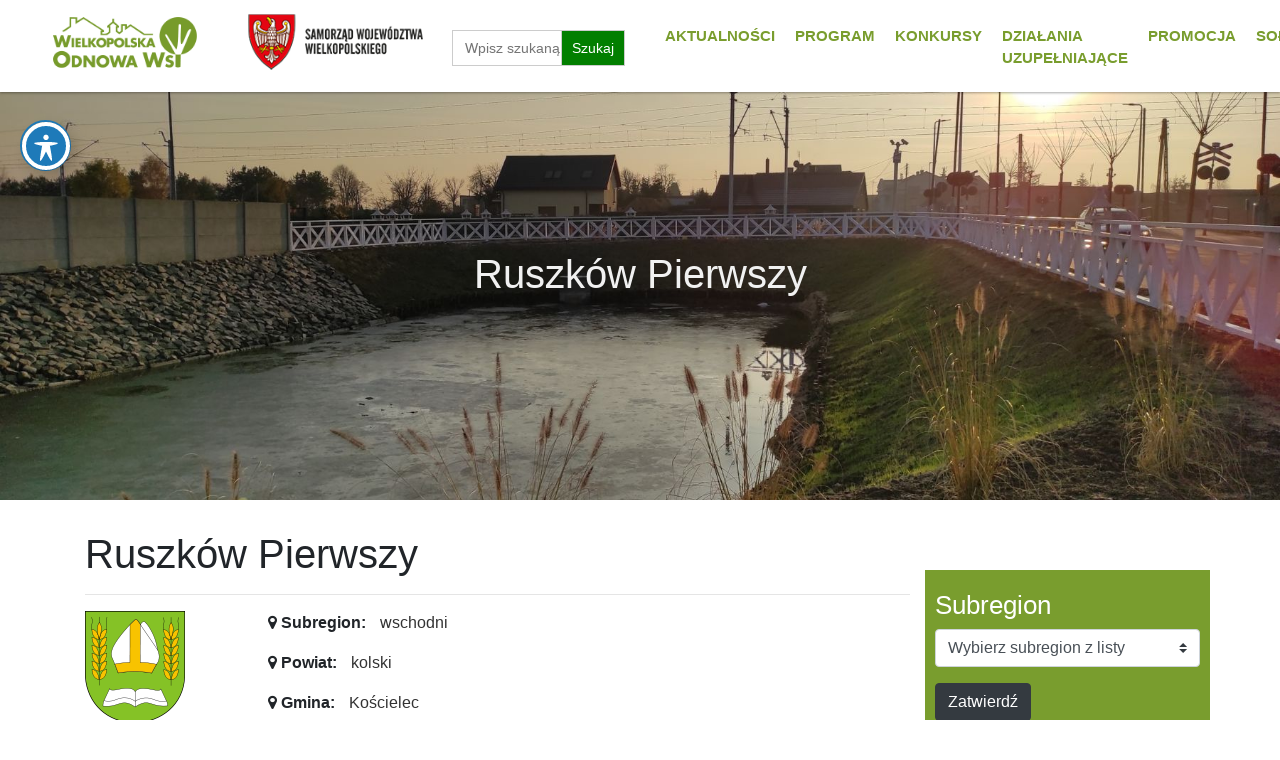

--- FILE ---
content_type: text/html; charset=UTF-8
request_url: https://wow.umww.pl/solectwa/ruszkow-pierwszy/
body_size: 15732
content:

			<html lang="pl-PL">
<head>
    <meta http-equiv="Content-Type" content="text/html; charset=UTF-8">
    <meta name="viewport" content="width=device-width, initial-scale=1, maximum-scale=1">
    <meta http-equiv="X-UA-Compatible" content="IE=Edge">
	<title>
	  Ruszków Pierwszy Wielkopolska Odnowa Wsi  </title>
<meta property="og:title" content="Ruszków Pierwszy"/>
<meta property="og:description" content="Program Wielkopolska Odnowa Wsi kładzie nacisk na aktywizację mieszkańców wsi i realizację przedsięwzięć dotyczących swoich miejscowości "/>
<meta property="og:type" content="article"/>
<meta property="og:url" content="https://wow.umww.pl/solectwa/ruszkow-pierwszy/"/>
<meta property="og:site_name" content="Wielkopolska Odnowa Wsi"/>
<meta property="og:image" content="https://wow.umww.pl/sxder/wp-content/uploads/2021/03/Herb_gminy_Koscielec.png"/>
        <link rel="pingback" href="https://wow.umww.pl/sxder/xmlrpc.php">
        <meta name='robots' content='max-image-preview:large' />
<link rel='dns-prefetch' href='//fonts.googleapis.com' />
<link rel="alternate" type="application/rss+xml" title="Wielkopolska Odnowa Wsi &raquo; Ruszków Pierwszy Kanał z komentarzami" href="https://wow.umww.pl/solectwa/ruszkow-pierwszy/feed/" />
<link rel="alternate" title="oEmbed (JSON)" type="application/json+oembed" href="https://wow.umww.pl/wp-json/oembed/1.0/embed?url=https%3A%2F%2Fwow.umww.pl%2Fsolectwa%2Fruszkow-pierwszy%2F" />
<link rel="alternate" title="oEmbed (XML)" type="text/xml+oembed" href="https://wow.umww.pl/wp-json/oembed/1.0/embed?url=https%3A%2F%2Fwow.umww.pl%2Fsolectwa%2Fruszkow-pierwszy%2F&#038;format=xml" />
<style id='wp-img-auto-sizes-contain-inline-css' type='text/css'>
img:is([sizes=auto i],[sizes^="auto," i]){contain-intrinsic-size:3000px 1500px}
/*# sourceURL=wp-img-auto-sizes-contain-inline-css */
</style>
<style id='wp-emoji-styles-inline-css' type='text/css'>

	img.wp-smiley, img.emoji {
		display: inline !important;
		border: none !important;
		box-shadow: none !important;
		height: 1em !important;
		width: 1em !important;
		margin: 0 0.07em !important;
		vertical-align: -0.1em !important;
		background: none !important;
		padding: 0 !important;
	}
/*# sourceURL=wp-emoji-styles-inline-css */
</style>
<style id='wp-block-library-inline-css' type='text/css'>
:root{--wp-block-synced-color:#7a00df;--wp-block-synced-color--rgb:122,0,223;--wp-bound-block-color:var(--wp-block-synced-color);--wp-editor-canvas-background:#ddd;--wp-admin-theme-color:#007cba;--wp-admin-theme-color--rgb:0,124,186;--wp-admin-theme-color-darker-10:#006ba1;--wp-admin-theme-color-darker-10--rgb:0,107,160.5;--wp-admin-theme-color-darker-20:#005a87;--wp-admin-theme-color-darker-20--rgb:0,90,135;--wp-admin-border-width-focus:2px}@media (min-resolution:192dpi){:root{--wp-admin-border-width-focus:1.5px}}.wp-element-button{cursor:pointer}:root .has-very-light-gray-background-color{background-color:#eee}:root .has-very-dark-gray-background-color{background-color:#313131}:root .has-very-light-gray-color{color:#eee}:root .has-very-dark-gray-color{color:#313131}:root .has-vivid-green-cyan-to-vivid-cyan-blue-gradient-background{background:linear-gradient(135deg,#00d084,#0693e3)}:root .has-purple-crush-gradient-background{background:linear-gradient(135deg,#34e2e4,#4721fb 50%,#ab1dfe)}:root .has-hazy-dawn-gradient-background{background:linear-gradient(135deg,#faaca8,#dad0ec)}:root .has-subdued-olive-gradient-background{background:linear-gradient(135deg,#fafae1,#67a671)}:root .has-atomic-cream-gradient-background{background:linear-gradient(135deg,#fdd79a,#004a59)}:root .has-nightshade-gradient-background{background:linear-gradient(135deg,#330968,#31cdcf)}:root .has-midnight-gradient-background{background:linear-gradient(135deg,#020381,#2874fc)}:root{--wp--preset--font-size--normal:16px;--wp--preset--font-size--huge:42px}.has-regular-font-size{font-size:1em}.has-larger-font-size{font-size:2.625em}.has-normal-font-size{font-size:var(--wp--preset--font-size--normal)}.has-huge-font-size{font-size:var(--wp--preset--font-size--huge)}.has-text-align-center{text-align:center}.has-text-align-left{text-align:left}.has-text-align-right{text-align:right}.has-fit-text{white-space:nowrap!important}#end-resizable-editor-section{display:none}.aligncenter{clear:both}.items-justified-left{justify-content:flex-start}.items-justified-center{justify-content:center}.items-justified-right{justify-content:flex-end}.items-justified-space-between{justify-content:space-between}.screen-reader-text{border:0;clip-path:inset(50%);height:1px;margin:-1px;overflow:hidden;padding:0;position:absolute;width:1px;word-wrap:normal!important}.screen-reader-text:focus{background-color:#ddd;clip-path:none;color:#444;display:block;font-size:1em;height:auto;left:5px;line-height:normal;padding:15px 23px 14px;text-decoration:none;top:5px;width:auto;z-index:100000}html :where(.has-border-color){border-style:solid}html :where([style*=border-top-color]){border-top-style:solid}html :where([style*=border-right-color]){border-right-style:solid}html :where([style*=border-bottom-color]){border-bottom-style:solid}html :where([style*=border-left-color]){border-left-style:solid}html :where([style*=border-width]){border-style:solid}html :where([style*=border-top-width]){border-top-style:solid}html :where([style*=border-right-width]){border-right-style:solid}html :where([style*=border-bottom-width]){border-bottom-style:solid}html :where([style*=border-left-width]){border-left-style:solid}html :where(img[class*=wp-image-]){height:auto;max-width:100%}:where(figure){margin:0 0 1em}html :where(.is-position-sticky){--wp-admin--admin-bar--position-offset:var(--wp-admin--admin-bar--height,0px)}@media screen and (max-width:600px){html :where(.is-position-sticky){--wp-admin--admin-bar--position-offset:0px}}

/*# sourceURL=wp-block-library-inline-css */
</style><style id='global-styles-inline-css' type='text/css'>
:root{--wp--preset--aspect-ratio--square: 1;--wp--preset--aspect-ratio--4-3: 4/3;--wp--preset--aspect-ratio--3-4: 3/4;--wp--preset--aspect-ratio--3-2: 3/2;--wp--preset--aspect-ratio--2-3: 2/3;--wp--preset--aspect-ratio--16-9: 16/9;--wp--preset--aspect-ratio--9-16: 9/16;--wp--preset--color--black: #000000;--wp--preset--color--cyan-bluish-gray: #abb8c3;--wp--preset--color--white: #ffffff;--wp--preset--color--pale-pink: #f78da7;--wp--preset--color--vivid-red: #cf2e2e;--wp--preset--color--luminous-vivid-orange: #ff6900;--wp--preset--color--luminous-vivid-amber: #fcb900;--wp--preset--color--light-green-cyan: #7bdcb5;--wp--preset--color--vivid-green-cyan: #00d084;--wp--preset--color--pale-cyan-blue: #8ed1fc;--wp--preset--color--vivid-cyan-blue: #0693e3;--wp--preset--color--vivid-purple: #9b51e0;--wp--preset--gradient--vivid-cyan-blue-to-vivid-purple: linear-gradient(135deg,rgb(6,147,227) 0%,rgb(155,81,224) 100%);--wp--preset--gradient--light-green-cyan-to-vivid-green-cyan: linear-gradient(135deg,rgb(122,220,180) 0%,rgb(0,208,130) 100%);--wp--preset--gradient--luminous-vivid-amber-to-luminous-vivid-orange: linear-gradient(135deg,rgb(252,185,0) 0%,rgb(255,105,0) 100%);--wp--preset--gradient--luminous-vivid-orange-to-vivid-red: linear-gradient(135deg,rgb(255,105,0) 0%,rgb(207,46,46) 100%);--wp--preset--gradient--very-light-gray-to-cyan-bluish-gray: linear-gradient(135deg,rgb(238,238,238) 0%,rgb(169,184,195) 100%);--wp--preset--gradient--cool-to-warm-spectrum: linear-gradient(135deg,rgb(74,234,220) 0%,rgb(151,120,209) 20%,rgb(207,42,186) 40%,rgb(238,44,130) 60%,rgb(251,105,98) 80%,rgb(254,248,76) 100%);--wp--preset--gradient--blush-light-purple: linear-gradient(135deg,rgb(255,206,236) 0%,rgb(152,150,240) 100%);--wp--preset--gradient--blush-bordeaux: linear-gradient(135deg,rgb(254,205,165) 0%,rgb(254,45,45) 50%,rgb(107,0,62) 100%);--wp--preset--gradient--luminous-dusk: linear-gradient(135deg,rgb(255,203,112) 0%,rgb(199,81,192) 50%,rgb(65,88,208) 100%);--wp--preset--gradient--pale-ocean: linear-gradient(135deg,rgb(255,245,203) 0%,rgb(182,227,212) 50%,rgb(51,167,181) 100%);--wp--preset--gradient--electric-grass: linear-gradient(135deg,rgb(202,248,128) 0%,rgb(113,206,126) 100%);--wp--preset--gradient--midnight: linear-gradient(135deg,rgb(2,3,129) 0%,rgb(40,116,252) 100%);--wp--preset--font-size--small: 13px;--wp--preset--font-size--medium: 20px;--wp--preset--font-size--large: 36px;--wp--preset--font-size--x-large: 42px;--wp--preset--spacing--20: 0.44rem;--wp--preset--spacing--30: 0.67rem;--wp--preset--spacing--40: 1rem;--wp--preset--spacing--50: 1.5rem;--wp--preset--spacing--60: 2.25rem;--wp--preset--spacing--70: 3.38rem;--wp--preset--spacing--80: 5.06rem;--wp--preset--shadow--natural: 6px 6px 9px rgba(0, 0, 0, 0.2);--wp--preset--shadow--deep: 12px 12px 50px rgba(0, 0, 0, 0.4);--wp--preset--shadow--sharp: 6px 6px 0px rgba(0, 0, 0, 0.2);--wp--preset--shadow--outlined: 6px 6px 0px -3px rgb(255, 255, 255), 6px 6px rgb(0, 0, 0);--wp--preset--shadow--crisp: 6px 6px 0px rgb(0, 0, 0);}:where(.is-layout-flex){gap: 0.5em;}:where(.is-layout-grid){gap: 0.5em;}body .is-layout-flex{display: flex;}.is-layout-flex{flex-wrap: wrap;align-items: center;}.is-layout-flex > :is(*, div){margin: 0;}body .is-layout-grid{display: grid;}.is-layout-grid > :is(*, div){margin: 0;}:where(.wp-block-columns.is-layout-flex){gap: 2em;}:where(.wp-block-columns.is-layout-grid){gap: 2em;}:where(.wp-block-post-template.is-layout-flex){gap: 1.25em;}:where(.wp-block-post-template.is-layout-grid){gap: 1.25em;}.has-black-color{color: var(--wp--preset--color--black) !important;}.has-cyan-bluish-gray-color{color: var(--wp--preset--color--cyan-bluish-gray) !important;}.has-white-color{color: var(--wp--preset--color--white) !important;}.has-pale-pink-color{color: var(--wp--preset--color--pale-pink) !important;}.has-vivid-red-color{color: var(--wp--preset--color--vivid-red) !important;}.has-luminous-vivid-orange-color{color: var(--wp--preset--color--luminous-vivid-orange) !important;}.has-luminous-vivid-amber-color{color: var(--wp--preset--color--luminous-vivid-amber) !important;}.has-light-green-cyan-color{color: var(--wp--preset--color--light-green-cyan) !important;}.has-vivid-green-cyan-color{color: var(--wp--preset--color--vivid-green-cyan) !important;}.has-pale-cyan-blue-color{color: var(--wp--preset--color--pale-cyan-blue) !important;}.has-vivid-cyan-blue-color{color: var(--wp--preset--color--vivid-cyan-blue) !important;}.has-vivid-purple-color{color: var(--wp--preset--color--vivid-purple) !important;}.has-black-background-color{background-color: var(--wp--preset--color--black) !important;}.has-cyan-bluish-gray-background-color{background-color: var(--wp--preset--color--cyan-bluish-gray) !important;}.has-white-background-color{background-color: var(--wp--preset--color--white) !important;}.has-pale-pink-background-color{background-color: var(--wp--preset--color--pale-pink) !important;}.has-vivid-red-background-color{background-color: var(--wp--preset--color--vivid-red) !important;}.has-luminous-vivid-orange-background-color{background-color: var(--wp--preset--color--luminous-vivid-orange) !important;}.has-luminous-vivid-amber-background-color{background-color: var(--wp--preset--color--luminous-vivid-amber) !important;}.has-light-green-cyan-background-color{background-color: var(--wp--preset--color--light-green-cyan) !important;}.has-vivid-green-cyan-background-color{background-color: var(--wp--preset--color--vivid-green-cyan) !important;}.has-pale-cyan-blue-background-color{background-color: var(--wp--preset--color--pale-cyan-blue) !important;}.has-vivid-cyan-blue-background-color{background-color: var(--wp--preset--color--vivid-cyan-blue) !important;}.has-vivid-purple-background-color{background-color: var(--wp--preset--color--vivid-purple) !important;}.has-black-border-color{border-color: var(--wp--preset--color--black) !important;}.has-cyan-bluish-gray-border-color{border-color: var(--wp--preset--color--cyan-bluish-gray) !important;}.has-white-border-color{border-color: var(--wp--preset--color--white) !important;}.has-pale-pink-border-color{border-color: var(--wp--preset--color--pale-pink) !important;}.has-vivid-red-border-color{border-color: var(--wp--preset--color--vivid-red) !important;}.has-luminous-vivid-orange-border-color{border-color: var(--wp--preset--color--luminous-vivid-orange) !important;}.has-luminous-vivid-amber-border-color{border-color: var(--wp--preset--color--luminous-vivid-amber) !important;}.has-light-green-cyan-border-color{border-color: var(--wp--preset--color--light-green-cyan) !important;}.has-vivid-green-cyan-border-color{border-color: var(--wp--preset--color--vivid-green-cyan) !important;}.has-pale-cyan-blue-border-color{border-color: var(--wp--preset--color--pale-cyan-blue) !important;}.has-vivid-cyan-blue-border-color{border-color: var(--wp--preset--color--vivid-cyan-blue) !important;}.has-vivid-purple-border-color{border-color: var(--wp--preset--color--vivid-purple) !important;}.has-vivid-cyan-blue-to-vivid-purple-gradient-background{background: var(--wp--preset--gradient--vivid-cyan-blue-to-vivid-purple) !important;}.has-light-green-cyan-to-vivid-green-cyan-gradient-background{background: var(--wp--preset--gradient--light-green-cyan-to-vivid-green-cyan) !important;}.has-luminous-vivid-amber-to-luminous-vivid-orange-gradient-background{background: var(--wp--preset--gradient--luminous-vivid-amber-to-luminous-vivid-orange) !important;}.has-luminous-vivid-orange-to-vivid-red-gradient-background{background: var(--wp--preset--gradient--luminous-vivid-orange-to-vivid-red) !important;}.has-very-light-gray-to-cyan-bluish-gray-gradient-background{background: var(--wp--preset--gradient--very-light-gray-to-cyan-bluish-gray) !important;}.has-cool-to-warm-spectrum-gradient-background{background: var(--wp--preset--gradient--cool-to-warm-spectrum) !important;}.has-blush-light-purple-gradient-background{background: var(--wp--preset--gradient--blush-light-purple) !important;}.has-blush-bordeaux-gradient-background{background: var(--wp--preset--gradient--blush-bordeaux) !important;}.has-luminous-dusk-gradient-background{background: var(--wp--preset--gradient--luminous-dusk) !important;}.has-pale-ocean-gradient-background{background: var(--wp--preset--gradient--pale-ocean) !important;}.has-electric-grass-gradient-background{background: var(--wp--preset--gradient--electric-grass) !important;}.has-midnight-gradient-background{background: var(--wp--preset--gradient--midnight) !important;}.has-small-font-size{font-size: var(--wp--preset--font-size--small) !important;}.has-medium-font-size{font-size: var(--wp--preset--font-size--medium) !important;}.has-large-font-size{font-size: var(--wp--preset--font-size--large) !important;}.has-x-large-font-size{font-size: var(--wp--preset--font-size--x-large) !important;}
/*# sourceURL=global-styles-inline-css */
</style>

<style id='classic-theme-styles-inline-css' type='text/css'>
/*! This file is auto-generated */
.wp-block-button__link{color:#fff;background-color:#32373c;border-radius:9999px;box-shadow:none;text-decoration:none;padding:calc(.667em + 2px) calc(1.333em + 2px);font-size:1.125em}.wp-block-file__button{background:#32373c;color:#fff;text-decoration:none}
/*# sourceURL=/wp-includes/css/classic-themes.min.css */
</style>
<link rel='stylesheet' id='acwp-main-css-css' href='https://wow.umww.pl/sxder/wp-content/plugins/accessible-poetry/assets/css/main.css?ver=be1afeb130e9c3b23f265dce4bad45e6' type='text/css' media='all' />
<link rel='stylesheet' id='acwp-mdi-css' href='https://fonts.googleapis.com/icon?family=Material+Icons&#038;ver=be1afeb130e9c3b23f265dce4bad45e6' type='text/css' media='all' />
<link rel='stylesheet' id='ivory-search-styles-css' href='https://wow.umww.pl/sxder/wp-content/plugins/add-search-to-menu/public/css/ivory-search.min.css?ver=5.5.12' type='text/css' media='all' />
<link rel='stylesheet' id='bootstrap.min-css' href='https://wow.umww.pl/sxder/wp-content/themes/odnowawsi/css/bootstrap.min.css?ver=be1afeb130e9c3b23f265dce4bad45e6' type='text/css' media='all' />
<link rel='stylesheet' id='colorbox-css-css' href='https://wow.umww.pl/sxder/wp-content/themes/odnowawsi/colorbox/colorbox.css?ver=be1afeb130e9c3b23f265dce4bad45e6' type='text/css' media='all' />
<script type="text/javascript" src="https://wow.umww.pl/sxder/wp-includes/js/jquery/jquery.min.js?ver=3.7.1" id="jquery-core-js"></script>
<script type="text/javascript" src="https://wow.umww.pl/sxder/wp-includes/js/jquery/jquery-migrate.min.js?ver=3.4.1" id="jquery-migrate-js"></script>
<link rel="https://api.w.org/" href="https://wow.umww.pl/wp-json/" /><link rel="EditURI" type="application/rsd+xml" title="RSD" href="https://wow.umww.pl/sxder/xmlrpc.php?rsd" />

<link rel="canonical" href="https://wow.umww.pl/solectwa/ruszkow-pierwszy/" />
<link rel='shortlink' href='https://wow.umww.pl/?p=8956' />
<style type="text/css">.saboxplugin-wrap{-webkit-box-sizing:border-box;-moz-box-sizing:border-box;-ms-box-sizing:border-box;box-sizing:border-box;border:1px solid #eee;width:100%;clear:both;display:block;overflow:hidden;word-wrap:break-word;position:relative}.saboxplugin-wrap .saboxplugin-gravatar{float:left;padding:0 20px 20px 20px}.saboxplugin-wrap .saboxplugin-gravatar img{max-width:100px;height:auto;border-radius:0;}.saboxplugin-wrap .saboxplugin-authorname{font-size:18px;line-height:1;margin:20px 0 0 20px;display:block}.saboxplugin-wrap .saboxplugin-authorname a{text-decoration:none}.saboxplugin-wrap .saboxplugin-authorname a:focus{outline:0}.saboxplugin-wrap .saboxplugin-desc{display:block;margin:5px 20px}.saboxplugin-wrap .saboxplugin-desc a{text-decoration:underline}.saboxplugin-wrap .saboxplugin-desc p{margin:5px 0 12px}.saboxplugin-wrap .saboxplugin-web{margin:0 20px 15px;text-align:left}.saboxplugin-wrap .sab-web-position{text-align:right}.saboxplugin-wrap .saboxplugin-web a{color:#ccc;text-decoration:none}.saboxplugin-wrap .saboxplugin-socials{position:relative;display:block;background:#fcfcfc;padding:5px;border-top:1px solid #eee}.saboxplugin-wrap .saboxplugin-socials a svg{width:20px;height:20px}.saboxplugin-wrap .saboxplugin-socials a svg .st2{fill:#fff; transform-origin:center center;}.saboxplugin-wrap .saboxplugin-socials a svg .st1{fill:rgba(0,0,0,.3)}.saboxplugin-wrap .saboxplugin-socials a:hover{opacity:.8;-webkit-transition:opacity .4s;-moz-transition:opacity .4s;-o-transition:opacity .4s;transition:opacity .4s;box-shadow:none!important;-webkit-box-shadow:none!important}.saboxplugin-wrap .saboxplugin-socials .saboxplugin-icon-color{box-shadow:none;padding:0;border:0;-webkit-transition:opacity .4s;-moz-transition:opacity .4s;-o-transition:opacity .4s;transition:opacity .4s;display:inline-block;color:#fff;font-size:0;text-decoration:inherit;margin:5px;-webkit-border-radius:0;-moz-border-radius:0;-ms-border-radius:0;-o-border-radius:0;border-radius:0;overflow:hidden}.saboxplugin-wrap .saboxplugin-socials .saboxplugin-icon-grey{text-decoration:inherit;box-shadow:none;position:relative;display:-moz-inline-stack;display:inline-block;vertical-align:middle;zoom:1;margin:10px 5px;color:#444;fill:#444}.clearfix:after,.clearfix:before{content:' ';display:table;line-height:0;clear:both}.ie7 .clearfix{zoom:1}.saboxplugin-socials.sabox-colored .saboxplugin-icon-color .sab-twitch{border-color:#38245c}.saboxplugin-socials.sabox-colored .saboxplugin-icon-color .sab-behance{border-color:#003eb0}.saboxplugin-socials.sabox-colored .saboxplugin-icon-color .sab-deviantart{border-color:#036824}.saboxplugin-socials.sabox-colored .saboxplugin-icon-color .sab-digg{border-color:#00327c}.saboxplugin-socials.sabox-colored .saboxplugin-icon-color .sab-dribbble{border-color:#ba1655}.saboxplugin-socials.sabox-colored .saboxplugin-icon-color .sab-facebook{border-color:#1e2e4f}.saboxplugin-socials.sabox-colored .saboxplugin-icon-color .sab-flickr{border-color:#003576}.saboxplugin-socials.sabox-colored .saboxplugin-icon-color .sab-github{border-color:#264874}.saboxplugin-socials.sabox-colored .saboxplugin-icon-color .sab-google{border-color:#0b51c5}.saboxplugin-socials.sabox-colored .saboxplugin-icon-color .sab-html5{border-color:#902e13}.saboxplugin-socials.sabox-colored .saboxplugin-icon-color .sab-instagram{border-color:#1630aa}.saboxplugin-socials.sabox-colored .saboxplugin-icon-color .sab-linkedin{border-color:#00344f}.saboxplugin-socials.sabox-colored .saboxplugin-icon-color .sab-pinterest{border-color:#5b040e}.saboxplugin-socials.sabox-colored .saboxplugin-icon-color .sab-reddit{border-color:#992900}.saboxplugin-socials.sabox-colored .saboxplugin-icon-color .sab-rss{border-color:#a43b0a}.saboxplugin-socials.sabox-colored .saboxplugin-icon-color .sab-sharethis{border-color:#5d8420}.saboxplugin-socials.sabox-colored .saboxplugin-icon-color .sab-soundcloud{border-color:#995200}.saboxplugin-socials.sabox-colored .saboxplugin-icon-color .sab-spotify{border-color:#0f612c}.saboxplugin-socials.sabox-colored .saboxplugin-icon-color .sab-stackoverflow{border-color:#a95009}.saboxplugin-socials.sabox-colored .saboxplugin-icon-color .sab-steam{border-color:#006388}.saboxplugin-socials.sabox-colored .saboxplugin-icon-color .sab-user_email{border-color:#b84e05}.saboxplugin-socials.sabox-colored .saboxplugin-icon-color .sab-tumblr{border-color:#10151b}.saboxplugin-socials.sabox-colored .saboxplugin-icon-color .sab-twitter{border-color:#0967a0}.saboxplugin-socials.sabox-colored .saboxplugin-icon-color .sab-vimeo{border-color:#0d7091}.saboxplugin-socials.sabox-colored .saboxplugin-icon-color .sab-windows{border-color:#003f71}.saboxplugin-socials.sabox-colored .saboxplugin-icon-color .sab-whatsapp{border-color:#003f71}.saboxplugin-socials.sabox-colored .saboxplugin-icon-color .sab-wordpress{border-color:#0f3647}.saboxplugin-socials.sabox-colored .saboxplugin-icon-color .sab-yahoo{border-color:#14002d}.saboxplugin-socials.sabox-colored .saboxplugin-icon-color .sab-youtube{border-color:#900}.saboxplugin-socials.sabox-colored .saboxplugin-icon-color .sab-xing{border-color:#000202}.saboxplugin-socials.sabox-colored .saboxplugin-icon-color .sab-mixcloud{border-color:#2475a0}.saboxplugin-socials.sabox-colored .saboxplugin-icon-color .sab-vk{border-color:#243549}.saboxplugin-socials.sabox-colored .saboxplugin-icon-color .sab-medium{border-color:#00452c}.saboxplugin-socials.sabox-colored .saboxplugin-icon-color .sab-quora{border-color:#420e00}.saboxplugin-socials.sabox-colored .saboxplugin-icon-color .sab-meetup{border-color:#9b181c}.saboxplugin-socials.sabox-colored .saboxplugin-icon-color .sab-goodreads{border-color:#000}.saboxplugin-socials.sabox-colored .saboxplugin-icon-color .sab-snapchat{border-color:#999700}.saboxplugin-socials.sabox-colored .saboxplugin-icon-color .sab-500px{border-color:#00557f}.saboxplugin-socials.sabox-colored .saboxplugin-icon-color .sab-mastodont{border-color:#185886}.sabox-plus-item{margin-bottom:20px}@media screen and (max-width:480px){.saboxplugin-wrap{text-align:center}.saboxplugin-wrap .saboxplugin-gravatar{float:none;padding:20px 0;text-align:center;margin:0 auto;display:block}.saboxplugin-wrap .saboxplugin-gravatar img{float:none;display:inline-block;display:-moz-inline-stack;vertical-align:middle;zoom:1}.saboxplugin-wrap .saboxplugin-desc{margin:0 10px 20px;text-align:center}.saboxplugin-wrap .saboxplugin-authorname{text-align:center;margin:10px 0 20px}}body .saboxplugin-authorname a,body .saboxplugin-authorname a:hover{box-shadow:none;-webkit-box-shadow:none}a.sab-profile-edit{font-size:16px!important;line-height:1!important}.sab-edit-settings a,a.sab-profile-edit{color:#0073aa!important;box-shadow:none!important;-webkit-box-shadow:none!important}.sab-edit-settings{margin-right:15px;position:absolute;right:0;z-index:2;bottom:10px;line-height:20px}.sab-edit-settings i{margin-left:5px}.saboxplugin-socials{line-height:1!important}.rtl .saboxplugin-wrap .saboxplugin-gravatar{float:right}.rtl .saboxplugin-wrap .saboxplugin-authorname{display:flex;align-items:center}.rtl .saboxplugin-wrap .saboxplugin-authorname .sab-profile-edit{margin-right:10px}.rtl .sab-edit-settings{right:auto;left:0}img.sab-custom-avatar{max-width:75px;}.saboxplugin-wrap .saboxplugin-authorname a,.saboxplugin-wrap .saboxplugin-authorname span {color:#007719;}.saboxplugin-wrap {margin-top:0px; margin-bottom:0px; padding: 0px 0px }.saboxplugin-wrap .saboxplugin-authorname {font-size:18px; line-height:25px;}.saboxplugin-wrap .saboxplugin-desc p, .saboxplugin-wrap .saboxplugin-desc {font-size:14px !important; line-height:21px !important;}.saboxplugin-wrap .saboxplugin-web {font-size:14px;}.saboxplugin-wrap .saboxplugin-socials a svg {width:18px;height:18px;}</style>			<style type="text/css">
					.is-form-id-11735 .is-search-submit:focus,
			.is-form-id-11735 .is-search-submit:hover,
			.is-form-id-11735 .is-search-submit,
            .is-form-id-11735 .is-search-icon {
			color: #ffffff !important;            background-color: #3c8c0b !important;            			}
                        	.is-form-id-11735 .is-search-submit path {
					fill: #ffffff !important;            	}
            			</style>
					<style type="text/css">
					.is-form-id-11729 .is-search-submit:focus,
			.is-form-id-11729 .is-search-submit:hover,
			.is-form-id-11729 .is-search-submit,
            .is-form-id-11729 .is-search-icon {
			color: #ffffff !important;            background-color: #027f00 !important;            			}
                        	.is-form-id-11729 .is-search-submit path {
					fill: #ffffff !important;            	}
            			</style>
		 <link rel="shortcut icon" href="https://wow.umww.pl/sxder/wp-content/themes/odnowawsi/img/favicon.png">
 <link rel="stylesheet" href="https://wow.umww.pl/sxder/wp-content/themes/odnowawsi/style.css" type="text/css" />
 <link href="https://wow.umww.pl/sxder/wp-content/themes/odnowawsi/css/font-awesome.min.css" rel="stylesheet" />
      <script src="https://wow.umww.pl/sxder/wp-content/themes/odnowawsi/js/bootstrap.js"></script>
	  <script src="https://wow.umww.pl/sxder/wp-content/themes/odnowawsi/js/scripts.js"></script>
	  <script src="https://wow.umww.pl/sxder/wp-content/themes/odnowawsi/js/theme.js"></script>
 <script>
  (function(i,s,o,g,r,a,m){i['GoogleAnalyticsObject']=r;i[r]=i[r]||function(){
  (i[r].q=i[r].q||[]).push(arguments)},i[r].l=1*new Date();a=s.createElement(o),
  m=s.getElementsByTagName(o)[0];a.async=1;a.src=g;m.parentNode.insertBefore(a,m)
  })(window,document,'script','//www.google-analytics.com/analytics.js','ga');

  ga('create', 'UA-71244580-1', 'auto');
  ga('send', 'pageview');

</script>

 
 <!-- Bootstrap core CSS -->

 <!-- Just for debugging purposes. Don't actually copy this line! -->
 <!-- HTML5 shim and Respond.js IE8 support of HTML5 elements and media queries -->
 <!--[if lt IE 9]>
       <script src="https://oss.maxcdn.com/libs/html5shiv/3.7.0/html5shiv.js"></script>
      <script src="https://oss.maxcdn.com/libs/respond.js/1.4.2/respond.min.js"></script>
    <![endif]-->
 <style>
@media (max-width: 991px) {
   
    .desktop-only {
        display:none !important;
    }
}
.navaccess a {
    display: inline;
    font-size: 1.27em;
    left: -9000em;
    padding: 5px 10px;
    position: absolute;
    text-align: center;
    text-decoration: none;
    width: 150px;
    z-index: 1;
}
.navaccess { 
   list-style:none !important;
}
.navaccess a:hover, 
.navaccess a:focus, 
.navaccess a:active {
    background: #4B4B4B;
    border: 2px solid #FFFFFF;
    color: #FFFFFF !important;
    left: 0;
    top: 0;
    position: absolute;
}
.navbar-nav li a {
	color:#799D2E;
	font-size: 15px;
	text-decoration: none;
	font-weight: 600;
	
	
}
</style>
 <link rel='stylesheet' id='ivory-ajax-search-styles-css' href='https://wow.umww.pl/sxder/wp-content/plugins/add-search-to-menu/public/css/ivory-ajax-search.min.css?ver=5.5.12' type='text/css' media='all' />
</head>
 <body>
 <a name="top" id="top"></a>
 <ul class="navaccess">
  <li><a href="#site-navigation" tabindex="1">Przejdź do menu głównego</a></li>
  <li><a href="#maincontent" tabindex="2">Przejdź do treści</a></li>
 </ul>
 
<nav class="navbar navbar-expand-lg  text-uppercase fixed-top"  style="background:white; border-bottom: 1px; box-shadow: rgba(0, 0, 0, 0.12) 0px 1px 3px, rgba(0, 0, 0, 0.24) 0px 1px 2px;" id="mainNav">
<div class="container-fluid">

 <div class="col-6 col-sm-6 col-lg-2">
     <a class="navbar-brand js-scroll-trigger" href="/"><img src="https://wow.umww.pl/sxder/wp-content/themes/odnowawsi/img/logo.png" alt="logo wielkopolska odnowa wsi" class="img-fluid"></a>
 </div>
<div class="col-6 col-sm-6 col-lg-4">
<div class="row" >
<div class="col-sm-6" style="padding:10px;">
 <a href="https://www.umww.pl/"> <img src="https://wow.umww.pl/sxder/wp-content/themes/odnowawsi/img/logo2.png" alt="Urząd Marszałkowski Województwa Wielkopolskiego" class="img-fluid"></a>
 </div>
 <div class="col-sm-6 d-none d-sm-block" style="padding-top:30px;">
 <form data-min-no-for-search=3 data-result-box-max-height=400 data-form-id=11729 class="is-search-form is-form-style is-form-style-1 is-form-id-11729 is-ajax-search" action="https://wow.umww.pl/" method="get" role="search" ><label for="is-search-input-11729"><span class="is-screen-reader-text">Szukaj:</span><input  type="search" id="is-search-input-11729" name="s" value="" class="is-search-input" placeholder="Wpisz szukaną frazę" autocomplete=off /><span class="is-loader-image" style="display: none;background-image:url(https://wow.umww.pl/sxder/wp-content/plugins/add-search-to-menu/public/images/spinner.gif);" ></span></label><input type="submit" value="Szukaj" class="is-search-submit" /></form> </div>
 </div>
 </div>

           <div class="col-12 col-sm-6 col-lg-6">
            
                <button class="navbar-toggler navbar-toggler-right text-uppercase font-weight-bold text-white rounded float-right;" style="background:green; float:right;" type="button" data-toggle="collapse" data-target="#navbarResponsive" aria-controls="navbarResponsive" aria-expanded="false" aria-label="Toggle navigation">
                    Menu
                    <i class="fas fa-bars"></i>
                </button>
                <div class="collapse navbar-collapse" id="navbarResponsive">
                    
  			<ul class="navbar-nav ml-auto top-nav">
		   	   <li id="menu-item-110" class="menu-item menu-item-type-taxonomy menu-item-object-category menu-item-110"><a href="https://wow.umww.pl/k/aktualnosci/">Aktualności</a></li>
<li id="menu-item-11762" class="menu-item menu-item-type-post_type menu-item-object-page menu-item-11762"><a href="https://wow.umww.pl/program/">Program</a></li>
<li id="menu-item-11825" class="menu-item menu-item-type-taxonomy menu-item-object-category menu-item-11825"><a href="https://wow.umww.pl/k/konkursy/">Konkursy</a></li>
<li id="menu-item-81" class="menu-item menu-item-type-taxonomy menu-item-object-category menu-item-81"><a href="https://wow.umww.pl/k/dzialania-uzupelniajace/">Działania uzupełniające</a></li>
<li id="menu-item-11928" class="menu-item menu-item-type-post_type menu-item-object-page menu-item-11928"><a href="https://wow.umww.pl/promocja/">Promocja</a></li>
<li id="menu-item-265" class="menu-item menu-item-type-custom menu-item-object-custom menu-item-265"><a href="/solectwa/">Sołectwa</a></li>
<li id="menu-item-107" class="menu-item menu-item-type-post_type menu-item-object-page menu-item-107"><a href="https://wow.umww.pl/kontakt/">Kontakt</a></li>
		    </ul>
			           
                </div>
            </div>
			</div>
        </nav><!--Start baner top -->
<div class="row-fluid baner-page" style="margin-top:0px; background-image: url('https://wow.umww.pl/sxder/wp-content/uploads/2022/04/gfj.jpg');">
  <div class="container baners" style="font-size:36px; color:#F1F1F1;">
   
<h1 class="text-center">Ruszków Pierwszy</h1></div>
  
</div>
<!--End baner top--><div class="container white-background top-pad">
<div class="row" id="maincontent">
  <div class="col-sm-9 white-background">
    <h1>
      Ruszków Pierwszy    </h1>
    <hr>
  <div class="row">
        <div class="col-sm-2"><img src="https://wow.umww.pl/sxder/wp-content/uploads/2021/03/Herb_gminy_Koscielec.png"  class="img-fluid" /></div>
        <div class="col-sm-10">
          <ul class="metadane-solectwo">
		  <li><p><i class="fa fa-map-marker"></i> <strong>Subregion:</strong>
                                                                  <a href="https://wow.umww.pl/subregiony/wschodni/">wschodni</a>
                                            </p></li>
            <li>
              <p><i class="fa fa-map-marker"></i> <strong>Powiat:</strong>
                                               <a href="https://wow.umww.pl/powiaty/kolski/" style="color:#000000;">kolski</a>
                                              </p>
            </li>
            <li>
              <p><i class="fa fa-map-marker"></i> <strong>Gmina:</strong>
                                                <a href="https://wow.umww.pl/gminy/koscielec/" style="color:#000000;">Kościelec</a>
                                              </p>
            </li>
            <li>
              <p><i class="fa fa-user"></i> <strong>Status:</strong>
                                                <a href="https://wow.umww.pl/typuczestnika/uczestnik/" style="color:#000000;">Uczestnik</a>
                                              </p>
            </li>
            
            <li>
              <p><i class="fa fa-home"></i> <strong>Dane kontaktowe: <br/>
                </strong>
                <p><strong>Urząd Gminy Kościelec:</strong> ul. Turecka 7/3, 62-604 Kościelec</p>
<p><strong>e-mail:</strong> sekretariat@koscielec.ug.gov.pl</p>
<p><strong>telefon:</strong> 63 27 16 222, 63 27 16 282, 63 27 16 290</p>
<p><strong>faks:</strong> 63 27 16 270</p>
              </p>
            </li>
          </ul>
        </div>
		<hr>
        <div class="col-md-12">
		<hr>
		<h3>Charakterystyka sołectwa</h3>
          <p><strong>Ruszków Pierwszy</strong> – miejscowość położona jest w odległości około 5 kilometrów na południe od Koła, przy drodze do Turku. We wsi rosną dwa stare dęby, zwane przez miejscową ludność dębami na mogile (obwód ich pni wynosi 5-6 m). Jak wykazały badania archeologiczne, we wczesnym średnioweiczu znajdowała się na terenie wsi osada otwarta. W źródłach pisanych nazwa wsi pojawiła się po raz pierwszy w 1362 r. Była własnością szlachecką. W pierwszej połowie XIX wieku we wsi postawiono dworek szlachecki. W Ruszkowie zmarł w 1925 Marceli Lemieszewski.</p>
<p>&nbsp;</p>
         
          <hr>
                
         
        </div>
             <hr>
	 </div>
      
<h3>Projekty</h3>

<strong></strong>

 <hr>
        
      </div>
    
    <div class="col-sm-3 sidebars" style="margin-top:20px; min-height:450px; padding:20px 0px 20px 0px;">
<div class="widget">
<h2> Subregion </h2>
<select id="mSub" class="custom-select  mb-3">
  <option value="" selected="selected">Wybierz subregion z listy </option>
   
	
                     <option value="https://wow.umww.pl/subregiony/centralny/"> centralny</option>
                     <option value="https://wow.umww.pl/subregiony/polnocny/"> północny</option>
                     <option value="https://wow.umww.pl/subregiony/poludniowy/"> południowy</option>
                     <option value="https://wow.umww.pl/subregiony/wschodni/"> wschodni</option>
                     <option value="https://wow.umww.pl/subregiony/zachodni/"> zachodni</option>
            
</select>

<input type="button" class="btn btn-dark" id="goSBtn" value="Zatwierdź">

<script>
var goSBtn = document.getElementById("goSBtn");
var mSub = document.getElementById("mSub");

goSBtn.onclick = function() {
  window.location = mSub.value;
}

</script>

<h2>Powiat</h2>
<select id="mPowiat" class="custom-select mb-3">
  <option value="" selected="selected">Wybierz powiat z listy </option>
   
	
                     <option value="https://wow.umww.pl/powiaty/chodzieski/"> chodzieski</option>
                     <option value="https://wow.umww.pl/powiaty/czarnkowsko-trzcianecki/"> czarnkowsko-trzcianecki</option>
                     <option value="https://wow.umww.pl/powiaty/gnieznienski/"> gnieźnieński</option>
                     <option value="https://wow.umww.pl/powiaty/gostynski/"> gostyński</option>
                     <option value="https://wow.umww.pl/powiaty/grodziski/"> grodziski</option>
                     <option value="https://wow.umww.pl/powiaty/jarocinski/"> jarociński</option>
                     <option value="https://wow.umww.pl/powiaty/kaliski/"> kaliski</option>
                     <option value="https://wow.umww.pl/powiaty/kepinski/"> kępiński</option>
                     <option value="https://wow.umww.pl/powiaty/kolski/"> kolski</option>
                     <option value="https://wow.umww.pl/powiaty/koninski/"> koniński</option>
                     <option value="https://wow.umww.pl/powiaty/koscianski/"> kościański</option>
                     <option value="https://wow.umww.pl/powiaty/krotoszynski/"> krotoszyński</option>
                     <option value="https://wow.umww.pl/powiaty/leszczynski/"> leszczyński</option>
                     <option value="https://wow.umww.pl/powiaty/miedzychodzki/"> międzychodzki</option>
                     <option value="https://wow.umww.pl/powiaty/nowotomyski/"> nowotomyski</option>
                     <option value="https://wow.umww.pl/powiaty/obornicki/"> obornicki</option>
                     <option value="https://wow.umww.pl/powiaty/ostrowski/"> ostrowski</option>
                     <option value="https://wow.umww.pl/powiaty/ostrzeszowski/"> ostrzeszowski</option>
                     <option value="https://wow.umww.pl/powiaty/pilski/"> pilski</option>
                     <option value="https://wow.umww.pl/powiaty/pleszewski/"> pleszewski</option>
                     <option value="https://wow.umww.pl/powiaty/poznanski/"> poznański</option>
                     <option value="https://wow.umww.pl/powiaty/rawicki/"> rawicki</option>
                     <option value="https://wow.umww.pl/powiaty/sredzki/"> średzki</option>
                     <option value="https://wow.umww.pl/powiaty/sremski/"> śremski</option>
                     <option value="https://wow.umww.pl/powiaty/szamotulski/"> szamotulski</option>
                     <option value="https://wow.umww.pl/powiaty/slupecki/"> słupecki</option>
                     <option value="https://wow.umww.pl/powiaty/turecki/"> turecki</option>
                     <option value="https://wow.umww.pl/powiaty/wagrowiecki/"> wągrowiecki</option>
                     <option value="https://wow.umww.pl/powiaty/wolsztynski/"> wolsztyński</option>
                     <option value="https://wow.umww.pl/powiaty/wrzesinski/"> wrzesiński</option>
                     <option value="https://wow.umww.pl/powiaty/zlotowski/"> złotowski</option>
            
</select>
<input type="button" class="btn  btn-dark" id="goPBtn" value="Zatwierdź">

<script>
var goPBt = document.getElementById("goPBt");
var mPowiat = document.getElementById("mPowiat");

goPBtn.onclick = function() {
  window.location = mPowiat.value;
}

</script>

<h2>Gmina</h2>
<select id="mGmina" class="custom-select mb-3">
  <option selected="selected">Wybierz gminę z listy </option>
   
	
                     <option value="https://wow.umww.pl/gminy/babiak/"> Babiak</option>
                     <option value="https://wow.umww.pl/gminy/baranow/"> Baranów</option>
                     <option value="https://wow.umww.pl/gminy/bialosliwie/"> Białośliwie</option>
                     <option value="https://wow.umww.pl/gminy/blizanow/"> Blizanów</option>
                     <option value="https://wow.umww.pl/gminy/bojanowo/"> Bojanowo</option>
                     <option value="https://wow.umww.pl/gminy/borek-wielkopolski/"> Borek Wielkopolski</option>
                     <option value="https://wow.umww.pl/gminy/bralin/"> Bralin</option>
                     <option value="https://wow.umww.pl/gminy/brodnica/"> Brodnica</option>
                     <option value="https://wow.umww.pl/gminy/brudzew/"> Brudzew</option>
                     <option value="https://wow.umww.pl/gminy/brzeziny/"> Brzeziny</option>
                     <option value="https://wow.umww.pl/gminy/budzyn/"> Budzyń</option>
                     <option value="https://wow.umww.pl/gminy/buk/"> Buk</option>
                     <option value="https://wow.umww.pl/gminy/cekow-kolonia/"> Ceków-Kolonia</option>
                     <option value="https://wow.umww.pl/gminy/chocz/"> Chocz</option>
                     <option value="https://wow.umww.pl/gminy/chrzypsko-wielkie/"> Chrzypsko Wielkie</option>
                     <option value="https://wow.umww.pl/gminy/czajkow/"> Czajków</option>
                     <option value="https://wow.umww.pl/gminy/czarnkow/"> Czarnków</option>
                     <option value="https://wow.umww.pl/gminy/czempin/"> Czempiń</option>
                     <option value="https://wow.umww.pl/gminy/czermin/"> Czermin</option>
                     <option value="https://wow.umww.pl/gminy/czerniejewo/"> Czerniejewo</option>
                     <option value="https://wow.umww.pl/gminy/czerwonak/"> Czerwonak</option>
                     <option value="https://wow.umww.pl/gminy/dabie/"> Dąbie</option>
                     <option value="https://wow.umww.pl/gminy/dobra/"> Dobra</option>
                     <option value="https://wow.umww.pl/gminy/dobrzyca/"> Dobrzyca</option>
                     <option value="https://wow.umww.pl/gminy/dolsk/"> Dolsk</option>
                     <option value="https://wow.umww.pl/gminy/dominowo/"> Dominowo</option>
                     <option value="https://wow.umww.pl/gminy/dopiewo/"> Dopiewo</option>
                     <option value="https://wow.umww.pl/gminy/doruchow/"> Doruchów</option>
                     <option value="https://wow.umww.pl/gminy/drawsko/"> Drawsko</option>
                     <option value="https://wow.umww.pl/gminy/gizalki/"> Gizałki</option>
                     <option value="https://wow.umww.pl/gminy/gniezno/"> Gniezno</option>
                     <option value="https://wow.umww.pl/gminy/godziesze-wielkie/"> Godziesze Wielkie</option>
                     <option value="https://wow.umww.pl/gminy/golina/"> Golina</option>
                     <option value="https://wow.umww.pl/gminy/gostyn/"> Gostyń</option>
                     <option value="https://wow.umww.pl/gminy/golancz/"> Gołańcz</option>
                     <option value="https://wow.umww.pl/gminy/grabow-nad-prosna/"> Grabów nad Prosną</option>
                     <option value="https://wow.umww.pl/gminy/granowo/"> Granowo</option>
                     <option value="https://wow.umww.pl/gminy/grodziec/"> Grodziec</option>
                     <option value="https://wow.umww.pl/gminy/grodzisk-wlkp/"> Grodzisk Wlkp.</option>
                     <option value="https://wow.umww.pl/gminy/grzegorzew/"> Grzegorzew</option>
                     <option value="https://wow.umww.pl/gminy/jaraczewo/"> Jaraczewo</option>
                     <option value="https://wow.umww.pl/gminy/jarocin/"> Jarocin</option>
                     <option value="https://wow.umww.pl/gminy/jutrosin/"> Jutrosin</option>
                     <option value="https://wow.umww.pl/gminy/kaczory/"> Kaczory</option>
                     <option value="https://wow.umww.pl/gminy/kamieniec/"> Kamieniec</option>
                     <option value="https://wow.umww.pl/gminy/kaweczyn/"> Kawęczyn</option>
                     <option value="https://wow.umww.pl/gminy/kazimierz-biskupi/"> Kazimierz Biskupi</option>
                     <option value="https://wow.umww.pl/gminy/kepno/"> Kępno</option>
                     <option value="https://wow.umww.pl/gminy/kiszkowo/"> Kiszkowo</option>
                     <option value="https://wow.umww.pl/gminy/kleszczewo/"> Kleszczewo</option>
                     <option value="https://wow.umww.pl/gminy/kobyla-gora/"> Kobyla Góra</option>
                     <option value="https://wow.umww.pl/gminy/kobylin/"> Kobylin</option>
                     <option value="https://wow.umww.pl/gminy/kornik/"> Kórnik</option>
                     <option value="https://wow.umww.pl/gminy/koscian/"> Kościan</option>
                     <option value="https://wow.umww.pl/gminy/koscielec/"> Kościelec</option>
                     <option value="https://wow.umww.pl/gminy/kostrzyn/"> Kostrzyn</option>
                     <option value="https://wow.umww.pl/gminy/kotlin/"> Kotlin</option>
                     <option value="https://wow.umww.pl/gminy/kozmin-wielkopolski/"> Koźmin Wielkopolski</option>
                     <option value="https://wow.umww.pl/gminy/kozminek/"> Koźminek</option>
                     <option value="https://wow.umww.pl/gminy/kolaczkowo/"> Kołaczkowo</option>
                     <option value="https://wow.umww.pl/gminy/kolo/"> Koło</option>
                     <option value="https://wow.umww.pl/gminy/krajenka/"> Krajenka</option>
                     <option value="https://wow.umww.pl/gminy/kraszewice/"> Kraszewice</option>
                     <option value="https://wow.umww.pl/gminy/krobia/"> Krobia</option>
                     <option value="https://wow.umww.pl/gminy/krotoszyn/"> Krotoszyn</option>
                     <option value="https://wow.umww.pl/gminy/krzykosy/"> Krzykosy</option>
                     <option value="https://wow.umww.pl/gminy/krzywin/"> Krzywiń</option>
                     <option value="https://wow.umww.pl/gminy/krzyz-wielkopolski/"> Krzyż Wielkopolski</option>
                     <option value="https://wow.umww.pl/gminy/ksiaz-wielkopolski/"> Książ Wielkopolski</option>
                     <option value="https://wow.umww.pl/gminy/kuslin/"> Kuślin</option>
                     <option value="https://wow.umww.pl/gminy/kwilcz/"> Kwilcz</option>
                     <option value="https://wow.umww.pl/gminy/klecko/"> Kłecko</option>
                     <option value="https://wow.umww.pl/gminy/klodawa/"> Kłodawa</option>
                     <option value="https://wow.umww.pl/gminy/ladek/"> Lądek</option>
                     <option value="https://wow.umww.pl/gminy/lipka/"> Lipka</option>
                     <option value="https://wow.umww.pl/gminy/lipno/"> Lipno</option>
                     <option value="https://wow.umww.pl/gminy/liskow/"> Lisków</option>
                     <option value="https://wow.umww.pl/gminy/lubasz/"> Lubasz</option>
                     <option value="https://wow.umww.pl/gminy/lwowek/"> Lwówek</option>
                     <option value="https://wow.umww.pl/gminy/malanow/"> Malanów</option>
                     <option value="https://wow.umww.pl/gminy/margonin/"> Margonin</option>
                     <option value="https://wow.umww.pl/gminy/miasteczko-krajenskie/"> Miasteczko Krajeńskie</option>
                     <option value="https://wow.umww.pl/gminy/miedzichowo/"> Miedzichowo</option>
                     <option value="https://wow.umww.pl/gminy/miedzychod/"> Międzychód</option>
                     <option value="https://wow.umww.pl/gminy/miejska-gorka/"> Miejska Górka</option>
                     <option value="https://wow.umww.pl/gminy/miescisko/"> Mieścisko</option>
                     <option value="https://wow.umww.pl/gminy/mikstat/"> Mikstat</option>
                     <option value="https://wow.umww.pl/gminy/miloslaw/"> Miłosław</option>
                     <option value="https://wow.umww.pl/gminy/mosina/"> Mosina</option>
                     <option value="https://wow.umww.pl/gminy/murowana-goslina/"> Murowana Goślina</option>
                     <option value="https://wow.umww.pl/gminy/mycielin/"> Mycielin</option>
                     <option value="https://wow.umww.pl/gminy/nekla/"> Nekla</option>
                     <option value="https://wow.umww.pl/gminy/niechanowo/"> Niechanowo</option>
                     <option value="https://wow.umww.pl/gminy/nowe-miasto-nad-warta/"> Nowe Miasto nad Wartą</option>
                     <option value="https://wow.umww.pl/gminy/nowe-skalmierzyce/"> Nowe Skalmierzyce</option>
                     <option value="https://wow.umww.pl/gminy/nowy-tomysl/"> Nowy Tomyśl</option>
                     <option value="https://wow.umww.pl/gminy/oborniki/"> Oborniki</option>
                     <option value="https://wow.umww.pl/gminy/odolanow/"> Odolanów</option>
                     <option value="https://wow.umww.pl/gminy/okonek/"> Okonek</option>
                     <option value="https://wow.umww.pl/gminy/olszowka/"> Olszówka</option>
                     <option value="https://wow.umww.pl/gminy/opalenica/"> Opalenica</option>
                     <option value="https://wow.umww.pl/gminy/opatowek/"> Opatówek</option>
                     <option value="https://wow.umww.pl/gminy/orchowo/"> Orchowo</option>
                     <option value="https://wow.umww.pl/gminy/osiek-maly/"> Osiek Mały</option>
                     <option value="https://wow.umww.pl/gminy/ostrorog/"> Ostroróg</option>
                     <option value="https://wow.umww.pl/gminy/ostrow-wielkopolski/"> Ostrów Wielkopolski</option>
                     <option value="https://wow.umww.pl/gminy/ostrowite/"> Ostrowite</option>
                     <option value="https://wow.umww.pl/gminy/ostrzeszow/"> Ostrzeszów</option>
                     <option value="https://wow.umww.pl/gminy/pakoslaw/"> Pakosław</option>
                     <option value="https://wow.umww.pl/gminy/pepowo/"> Pępowo</option>
                     <option value="https://wow.umww.pl/gminy/perzow/"> Perzów</option>
                     <option value="https://wow.umww.pl/gminy/pniewy/"> Pniewy</option>
                     <option value="https://wow.umww.pl/gminy/pobiedziska/"> Pobiedziska</option>
                     <option value="https://wow.umww.pl/gminy/pogorzela/"> Pogorzela</option>
                     <option value="https://wow.umww.pl/gminy/powidz/"> Powidz</option>
                     <option value="https://wow.umww.pl/gminy/polajewo/"> Połajewo</option>
                     <option value="https://wow.umww.pl/gminy/przedecz/"> Przedecz</option>
                     <option value="https://wow.umww.pl/gminy/przemet/"> Przemęt</option>
                     <option value="https://wow.umww.pl/gminy/przygodzice/"> Przygodzice</option>
                     <option value="https://wow.umww.pl/gminy/przykona/"> Przykona</option>
                     <option value="https://wow.umww.pl/gminy/pyzdry/"> Pyzdry</option>
                     <option value="https://wow.umww.pl/gminy/rawicz/"> Rawicz</option>
                     <option value="https://wow.umww.pl/gminy/rogozno/"> Rogoźno</option>
                     <option value="https://wow.umww.pl/gminy/rokietnica/"> Rokietnica</option>
                     <option value="https://wow.umww.pl/gminy/rozdrazew/"> Rozdrażew</option>
                     <option value="https://wow.umww.pl/gminy/rychtal/"> Rychtal</option>
                     <option value="https://wow.umww.pl/gminy/rychwal/"> Rychwał</option>
                     <option value="https://wow.umww.pl/gminy/ryczywol/"> Ryczywół</option>
                     <option value="https://wow.umww.pl/gminy/rydzyna/"> Rydzyna</option>
                     <option value="https://wow.umww.pl/gminy/rzgow/"> Rzgów</option>
                     <option value="https://wow.umww.pl/gminy/siedlec/"> Siedlec</option>
                     <option value="https://wow.umww.pl/gminy/sieroszewice/"> Sieroszewice</option>
                     <option value="https://wow.umww.pl/gminy/skoki/"> Skoki</option>
                     <option value="https://wow.umww.pl/gminy/skulsk/"> Skulsk</option>
                     <option value="https://wow.umww.pl/gminy/slesin/"> Ślesin</option>
                     <option value="https://wow.umww.pl/gminy/smigiel/"> Śmigiel</option>
                     <option value="https://wow.umww.pl/gminy/sompolno/"> Sompolno</option>
                     <option value="https://wow.umww.pl/gminy/sosnie/"> Sośnie</option>
                     <option value="https://wow.umww.pl/gminy/srem/"> Śrem</option>
                     <option value="https://wow.umww.pl/gminy/sroda-wielkopolska/"> Środa Wielkopolska</option>
                     <option value="https://wow.umww.pl/gminy/stare-miasto/"> Stare Miasto</option>
                     <option value="https://wow.umww.pl/gminy/stawiszyn/"> Stawiszyn</option>
                     <option value="https://wow.umww.pl/gminy/steszew/"> Stęszew</option>
                     <option value="https://wow.umww.pl/gminy/strzalkowo/"> Strzałkowo</option>
                     <option value="https://wow.umww.pl/gminy/suchy-las/"> Suchy Las</option>
                     <option value="https://wow.umww.pl/gminy/sulmierzyce/"> Sulmierzyce</option>
                     <option value="https://wow.umww.pl/gminy/swarzedz/"> Swarzędz</option>
                     <option value="https://wow.umww.pl/gminy/swieciechowa/"> Święciechowa</option>
                     <option value="https://wow.umww.pl/gminy/szamocin/"> Szamocin</option>
                     <option value="https://wow.umww.pl/gminy/szamotuly/"> Szamotuły</option>
                     <option value="https://wow.umww.pl/gminy/szczytniki/"> Szczytniki</option>
                     <option value="https://wow.umww.pl/gminy/szydlowo/"> Szydłowo</option>
                     <option value="https://wow.umww.pl/gminy/slupca/"> Słupca</option>
                     <option value="https://wow.umww.pl/gminy/tarnowka/"> Tarnówka</option>
                     <option value="https://wow.umww.pl/gminy/trzcianka/"> Trzcianka</option>
                     <option value="https://wow.umww.pl/gminy/trzcinica/"> Trzcinica</option>
                     <option value="https://wow.umww.pl/gminy/trzemeszno/"> Trzemeszno</option>
                     <option value="https://wow.umww.pl/gminy/tuliszkow/"> Tuliszków</option>
                     <option value="https://wow.umww.pl/gminy/turek/"> Turek</option>
                     <option value="https://wow.umww.pl/gminy/ujscie/"> Ujście</option>
                     <option value="https://wow.umww.pl/gminy/wagrowiec/"> Wągrowiec</option>
                     <option value="https://wow.umww.pl/gminy/wapno/"> Wapno</option>
                     <option value="https://wow.umww.pl/gminy/wielen/"> Wieleń</option>
                     <option value="https://wow.umww.pl/gminy/wierzbinek/"> Wierzbinek</option>
                     <option value="https://wow.umww.pl/gminy/wijewo/"> Wijewo</option>
                     <option value="https://wow.umww.pl/gminy/wilczyn/"> Wilczyn</option>
                     <option value="https://wow.umww.pl/gminy/witkowo/"> Witkowo</option>
                     <option value="https://wow.umww.pl/gminy/wolsztyn/"> Wolsztyn</option>
                     <option value="https://wow.umww.pl/gminy/wrzesnia/"> Września</option>
                     <option value="https://wow.umww.pl/gminy/wyrzysk/"> Wyrzysk</option>
                     <option value="https://wow.umww.pl/gminy/wysoka/"> Wysoka</option>
                     <option value="https://wow.umww.pl/gminy/wladyslawow/"> Władysławów</option>
                     <option value="https://wow.umww.pl/gminy/zagorow/"> Zagórów</option>
                     <option value="https://wow.umww.pl/gminy/zakrzewo/"> Zakrzewo</option>
                     <option value="https://wow.umww.pl/gminy/zbaszyn/"> Zbąszyń</option>
                     <option value="https://wow.umww.pl/gminy/zduny/"> Zduny</option>
                     <option value="https://wow.umww.pl/gminy/zelazkow/"> Żelazków</option>
                     <option value="https://wow.umww.pl/gminy/zerkow/"> Żerków</option>
                     <option value="https://wow.umww.pl/gminy/zlotow/"> Złotów</option>
                     <option value="https://wow.umww.pl/gminy/leka-opatowska/"> Łęka Opatowska</option>
                     <option value="https://wow.umww.pl/gminy/lobzenica/"> Łobżenica</option>
                     <option value="https://wow.umww.pl/gminy/lubowo/"> Łubowo</option>
            
</select>
<input type="button" class="btn  btn-dark" id="goBtn" value="Zatwierdź">

<script>
var goBtn = document.getElementById("goBtn");
var mGmina = document.getElementById("mGmina");

goBtn.onclick = function() {
  window.location = mGmina.value;
}

</script>
</div>

	<div id="is_widget-2" class="widget widget_is_search widget_search"><form data-min-no-for-search=3 data-result-box-max-height=400 data-form-id=11735 class="is-search-form is-form-style is-form-style-1 is-form-id-11735 is-ajax-search" action="https://wow.umww.pl/" method="get" role="search" ><label for="is-search-input-11735"><span class="is-screen-reader-text">Szukaj:</span><input  type="search" id="is-search-input-11735" name="s" value="" class="is-search-input" placeholder="Wpisz nazwę sołectwa" autocomplete=off /><span class="is-loader-image" style="display: none;background-image:url(https://wow.umww.pl/sxder/wp-content/plugins/add-search-to-menu/public/images/spinner.gif);" ></span></label><input type="submit" value="Szukaj" class="is-search-submit" /><input type="hidden" name="id" value="11735" /><input type="hidden" name="post_type" value="solectwa" /></form></div><div id="nav_menu-10" class="widget widget_nav_menu"><h2>Sołectwa</h2><div class="menu-solectwa-container"><ul id="menu-solectwa" class="menu"><li id="menu-item-5990" class="menu-item menu-item-type-custom menu-item-object-custom menu-item-5990"><a href="https://wow.umww.pl/solectwa/">Sołectwa</a></li>
<li id="menu-item-5987" class="menu-item menu-item-type-custom menu-item-object-custom menu-item-5987"><a href="https://wow.umww.pl/typuczestnika/uczestnik/">Uczestnik</a></li>
<li id="menu-item-11711" class="menu-item menu-item-type-custom menu-item-object-custom menu-item-11711"><a href="https://wow.umww.pl/typuczestnika/lider-odnowy-wsi/">Liderzy odnowy wsi</a></li>
<li id="menu-item-11121" class="menu-item menu-item-type-taxonomy menu-item-object-category menu-item-11121"><a href="https://wow.umww.pl/k/wykaz-solectw/">Wykaz sołectw (aktualny)</a></li>
</ul></div></div>
        
	 <!-- All this stuff in here only shows up if you DON'T have any widgets active in this zone -->
    	

		

</div>    <!--/. End content container --> 
	</div>
  </div>
</div>
<!--/. End content container -->
<div class="container-fluid" style=" margin-top:10px;  color:#fff; padding:40px 20px;">
<div class="container">
<div id="custom_html-2" class="widget_text row"><div class="textwidget custom-html-widget"><div class="row">
  <div class="col col-sm-2"><a href="https://www.umww.pl/" title="Przejdź do strony Samorządu Woejwódzrwa Wielkopolskiego"><img class="alignnone size-full wp-image-11957" src="https://wow.umww.pl/sxder/wp-content/uploads/2021/01/urzad-marszalkowski-woj-wielkopolskiego.png" alt="logo Samorząd Województwa Wielkopolskiego" width="200" height="100" /></a></div>
  <div class="col col-sm-2"><a href="https://www.sdk-wlkp.pl/" title="Orzejdź do strony Sieci Dziedzistwa Kulinarnego"><img class="alignnone size-medium wp-image-11953" src="https://wow.umww.pl/sxder/wp-content/uploads/2021/01/siec-dziedzictwa-kulinarnego.png" alt="" width="200" height="100" /></a></div>
  <div class="col col-sm-2"><img class="alignnone size-medium wp-image-11954" src="https://wow.umww.pl/sxder/wp-content/uploads/2021/01/wielkopolska-kultura.png" alt="" width="200" height="100" /></div>

<div class="col col-sm-2"><img class="alignnone size-full wp-image-11956" src="https://wow.umww.pl/sxder/wp-content/uploads/2021/01/wielkopolskie-obserwatorium.png" alt="" width="200" height="100" /></div>
<div class="col col-sm-2"><img class="alignnone size-full wp-image-11955" src="https://wow.umww.pl/sxder/wp-content/uploads/2021/01/wielkopolska-logo.png" alt="" width="200" height="100" /></div>
<div class="col col-sm-2"><img class="alignnone size-medium wp-image-11952" src="https://wow.umww.pl/sxder/wp-content/uploads/2021/01/monitor-wielkopolski.png" alt="" width="200" height="100" /></div>
	</div>
<div class="row">
  <div class="col col-sm-2"></div>
   <div class="col col-sm-2"><img class="alignnone size-medium wp-image-11950" src="https://wow.umww.pl/sxder/wp-content/uploads/2021/01/krajowa-siec-obszarow-wiejskich-logo.png" alt="" width="200" height="100" /></div>
  <div class="col col-sm-2"><a href="http://fundacjawspomaganiawsi.pl/" target="_blank" rel="noopener"><img class="alignnone size-full wp-image-11949" src="https://wow.umww.pl/sxder/wp-content/uploads/2021/01/fundacja-wspomagania-wsi.png" alt="" width="200" height="100" /></a></div>
 
	<div class="col col-sm-2"><a href="http://kss.org.pl/" title="Przejdź do serwis Krajowego Stowarzyszenia Sołtysów"><img class="alignnone size-medium wp-image-11951" src="https://wow.umww.pl/sxder/wp-content/uploads/2021/01/krajowe-stowarzyszenie-soltysow.png" alt=" logo Krajowe stowarzyszenie sołtysów" width="200" height="100" /></a></div>
  <div class="col col-sm-2"></div>
</div></div></div></div>
</div>
<div class="container-fluid stopa" style="border-bottom:1px solid #333; background-color:#1A1A1A; color:#fff; margin-top:20px; border-top:5px solid #384a25">
<div class="container">
<div class="row">
<div class=" col-sm-4" style="padding:0px 0px 20px 20px;  background-color: #232323;">
<br/>
Odwiedź nas na:  <a href="https://www.facebook.com/WielkopolskaOdnowaWsi" title=" Odwiedź stronę Wielkopolskiej Odnowy Wsi na Facebooku"  style="color:#fff;"><img src="https://wow.umww.pl/sxder/wp-content/themes/odnowawsi/img/facebook.png" alt="facebook ikona"></a>
<br/><br/>
Urząd Marszałkowski Województwa Wielkopolskiego <br/>
Departament Rolnictwa i Rozwoju Wsi<br/>
<i class="fa fa-map-marker"></i> 61-714 Poznań <br/>
<i class="fa fa-minus-square"></i> al. Niepodległości 34<br/>
<br/>
<i class="fa fa-phone"></i> tel: +48 (61) 626 65 00<br/>
<i class="fa fa-phone"></i> fax: +48 (61) 626 65 01<br/>
<i class="fa fa-envelope"></i>odnowawsi@umww.pl</p>

</div>
<div class="col-sm-4" style="padding:20px 0px 20px 0px;">
<div id="nav_menu-16" class="widget widget_nav_menu"><div class="menu-stopka-2-container"><ul id="menu-stopka-2" class="menu"><li id="menu-item-12006" class="menu-item menu-item-type-post_type menu-item-object-page menu-item-12006"><a href="https://wow.umww.pl/program/">Program</a></li>
<li id="menu-item-11960" class="menu-item menu-item-type-taxonomy menu-item-object-category menu-item-11960"><a href="https://wow.umww.pl/k/konkursy/konkursy-dla-jst/">Konkursy dla JST</a></li>
<li id="menu-item-11961" class="menu-item menu-item-type-taxonomy menu-item-object-category menu-item-11961"><a href="https://wow.umww.pl/k/konkursy/konkursy-ngo/">Konkursy dla NGO</a></li>
<li id="menu-item-11959" class="menu-item menu-item-type-taxonomy menu-item-object-category menu-item-11959"><a href="https://wow.umww.pl/k/dzialania-uzupelniajace/">Działania uzupełniające</a></li>
<li id="menu-item-12007" class="menu-item menu-item-type-post_type menu-item-object-page menu-item-12007"><a href="https://wow.umww.pl/moderatorzy/">Moderatorzy odnowy wsi</a></li>
<li id="menu-item-12008" class="menu-item menu-item-type-post_type menu-item-object-page menu-item-12008"><a href="https://wow.umww.pl/dokumenty/">Dokumenty</a></li>
<li id="menu-item-11962" class="menu-item menu-item-type-taxonomy menu-item-object-category menu-item-11962"><a href="https://wow.umww.pl/k/aktualnosci/">Aktualności</a></li>
</ul></div></div></div>
<div class="col-sm-4 footer-style" style="padding:20px 0px 0px 20px;">
<div id="nav_menu-14" class="widget widget_nav_menu"><div class="menu-stopka-container"><ul id="menu-stopka" class="menu"><li id="menu-item-12241" class="menu-item menu-item-type-post_type menu-item-object-page menu-item-12241"><a href="https://wow.umww.pl/deklaracja-dostepnosci/">Deklaracja dostępności</a></li>
<li id="menu-item-506" class="menu-item menu-item-type-post_type menu-item-object-page menu-item-privacy-policy menu-item-506"><a rel="privacy-policy" href="https://wow.umww.pl/polityka-prywatnosci/">Polityka prywatności</a></li>
<li id="menu-item-807" class="menu-item menu-item-type-post_type menu-item-object-page menu-item-807"><a href="https://wow.umww.pl/archiwum/">Archiwum</a></li>
</ul></div></div></div>
</div>
</div>
</div>
<div class="container-fluid" style="background-color:black; color:#fff; border-top: 1px solid black">
<div class="container">
<div class="row" style="padding-top:15px;">
<div class=" col-sm-6" style="padding:0px 0px 10px 0px;">
<p>Copyright 2013 2020 by Wielkopolska Odnowa Wsi</p>
</div>

<div class="col-sm-6" style="padding:0px 0px 0px 0px;">

<p class="sparagraf" style="margin-bottom:20px;">Realizacja: <a href="http://rabanet.pl" target="_blank" ><span style="color:#F1F1F1">Rabanet.pl</span></a></p>

</div>
</div>
</div>
</div>
<script type="speculationrules">
{"prefetch":[{"source":"document","where":{"and":[{"href_matches":"/*"},{"not":{"href_matches":["/sxder/wp-*.php","/sxder/wp-admin/*","/sxder/wp-content/uploads/*","/sxder/wp-content/*","/sxder/wp-content/plugins/*","/sxder/wp-content/themes/odnowawsi/*","/*\\?(.+)"]}},{"not":{"selector_matches":"a[rel~=\"nofollow\"]"}},{"not":{"selector_matches":".no-prefetch, .no-prefetch a"}}]},"eagerness":"conservative"}]}
</script>
    
    <div id="acwp-toolbar-btn-wrap" class=" ">
        <button type="button"id="acwp-toolbar-btn" tabindex="0" aria-label="Toggle Accessibility Toolbar">
            <svg xmlns="http://www.w3.org/2000/svg" focusable="false" style="transform: rotate(360deg);" width="1em" height="1em" preserveAspectRatio="xMidYMid meet" viewBox="0 0 20 20">
                <path d="M10 2.6c.83 0 1.5.67 1.5 1.5s-.67 1.51-1.5 1.51c-.82 0-1.5-.68-1.5-1.51s.68-1.5 1.5-1.5zM3.4 7.36c0-.65 6.6-.76 6.6-.76s6.6.11 6.6.76s-4.47 1.4-4.47 1.4s1.69 8.14 1.06 8.38c-.62.24-3.19-5.19-3.19-5.19s-2.56 5.43-3.18 5.19c-.63-.24 1.06-8.38 1.06-8.38S3.4 8.01 3.4 7.36z" fill="currentColor"></path>
            </svg>
        </button>
    </div>
    
    <div id="acwp-toolbar" class="acwp-toolbar   acwp-style-default" aria-label="Accessibility Toolbar Toggle View">
        <div id="acwp-toolbar-module">
                <div class="acwp-heading">
        <p class="acwp-title">Narzędzia dostępności</p>
        <button type="button" id="acwp-close-toolbar">
            <i class="material-icons" aria-hidden="true">close</i>
            <span class="sr-only">Toggle the visibility of the Accessibility Toolbar</span>
        </button>
    </div>
                
            <div class="acwp-togglers">
                    <div class="acwp-toggler acwp-toggler-animations">
        <label for="acwp-toggler-animations" tabindex="0" data-name="animations">
                        <i class="material-icons" aria-hidden="true">visibility_off</i>
                        <span>Disable Animations</span>
                        <div class="acwp-switcher">
                <input type="checkbox" id="acwp-toggler-animations" hidden />
                <div class="acwp-switch"></div>
            </div>
                    </label>
    </div>
        <div class="acwp-toggler acwp-toggler-contrast">
        <label for="acwp-toggler-contrast" tabindex="0" data-name="contrast">
                        <i class="material-icons" aria-hidden="true">nights_stay</i>
                        <span>Contrast</span>
                        <div class="acwp-switcher">
                <input type="checkbox" id="acwp-toggler-contrast" hidden />
                <div class="acwp-switch"></div>
            </div>
                    </label>
    </div>
        <div class="acwp-toggler acwp-toggler-incfont">
        <label for="acwp-toggler-incfont" tabindex="0" data-name="incfont">
                        <i class="material-icons" aria-hidden="true">format_size</i>
                        <span>Increase Text</span>
                        <div class="acwp-switcher">
                <input type="checkbox" id="acwp-toggler-incfont" hidden />
                <div class="acwp-switch"></div>
            </div>
                    </label>
    </div>
        <div class="acwp-toggler acwp-toggler-decfont">
        <label for="acwp-toggler-decfont" tabindex="0" data-name="decfont">
                        <i class="material-icons" aria-hidden="true">text_fields</i>
                        <span>Decrease Text</span>
                        <div class="acwp-switcher">
                <input type="checkbox" id="acwp-toggler-decfont" hidden />
                <div class="acwp-switch"></div>
            </div>
                    </label>
    </div>
        <div class="acwp-toggler acwp-toggler-readable">
        <label for="acwp-toggler-readable" tabindex="0" data-name="readable">
                        <i class="material-icons" aria-hidden="true">font_download</i>
                        <span>Readable Font</span>
                        <div class="acwp-switcher">
                <input type="checkbox" id="acwp-toggler-readable" hidden />
                <div class="acwp-switch"></div>
            </div>
                    </label>
    </div>
        <div class="acwp-toggler acwp-toggler-marktitles">
        <label for="acwp-toggler-marktitles" tabindex="0" data-name="marktitles">
                        <i class="material-icons" aria-hidden="true">title</i>
                        <span>Mark Titles</span>
                        <div class="acwp-switcher">
                <input type="checkbox" id="acwp-toggler-marktitles" hidden />
                <div class="acwp-switch"></div>
            </div>
                    </label>
    </div>
        <div class="acwp-toggler acwp-toggler-underline">
        <label for="acwp-toggler-underline" tabindex="0" data-name="underline">
                        <i class="material-icons" aria-hidden="true">link</i>
                        <span>Highlight Links & Buttons</span>
                        <div class="acwp-switcher">
                <input type="checkbox" id="acwp-toggler-underline" hidden />
                <div class="acwp-switch"></div>
            </div>
                    </label>
    </div>
                </div>
            
                <div class="acwp-footer">
        <ul>
                                                <li>Powered with <i class="material-icons" aria-hidden="true">favorite</i><span class="sr-only">Love</span> by <a href="https://www.codenroll.co.il/" target="_blank">Codenroll</a></li>
        </ul>
    </div>
            </div>
    </div>
    <style>body #acwp-toolbar-btn-wrap {top: 120px; left: 20px;}.acwp-toolbar{top: -100vh; left: 20px;}.acwp-toolbar.acwp-toolbar-show{top: 55px;}</style><script type="text/javascript" id="acwp-toolbar-js-extra">
/* <![CDATA[ */
var acwp_attr = {"fontsizer_customtags":"","fontsize_excludetags":"","fontsizer_max":"","fontsizer_min":"","fontsizer_nolineheight":"","hide_fontsize":"","no_btn_drage":"","contrast_exclude":"","nocookies":"","blogurl":"https://wow.umww.pl"};
//# sourceURL=acwp-toolbar-js-extra
/* ]]> */
</script>
<script type="text/javascript" src="https://wow.umww.pl/sxder/wp-content/plugins/accessible-poetry/assets/js/toolbar.js?ver=be1afeb130e9c3b23f265dce4bad45e6" id="acwp-toolbar-js"></script>
<script type="text/javascript" id="plugin-frontend-js-js-extra">
/* <![CDATA[ */
var AccessibleWPData = {"siteUrl":"https://wow.umww.pl/sxder"};
//# sourceURL=plugin-frontend-js-js-extra
/* ]]> */
</script>
<script type="text/javascript" src="https://wow.umww.pl/sxder/wp-content/plugins/accessible-poetry/inc/frontend.js?ver=1.0" id="plugin-frontend-js-js"></script>
<script type="text/javascript" src="https://wow.umww.pl/sxder/wp-content/themes/odnowawsi/colorbox/jquery.colorbox-min.js?ver=be1afeb130e9c3b23f265dce4bad45e6" id="colorbox-js"></script>
<script type="text/javascript" src="https://wow.umww.pl/sxder/wp-content/themes/odnowawsi/colorbox/colorbox-init.js?ver=be1afeb130e9c3b23f265dce4bad45e6" id="colorbox-init-js"></script>
<script type="text/javascript" id="ivory-search-scripts-js-extra">
/* <![CDATA[ */
var IvorySearchVars = {"is_analytics_enabled":"1"};
//# sourceURL=ivory-search-scripts-js-extra
/* ]]> */
</script>
<script type="text/javascript" src="https://wow.umww.pl/sxder/wp-content/plugins/add-search-to-menu/public/js/ivory-search.min.js?ver=5.5.12" id="ivory-search-scripts-js"></script>
<script type="text/javascript" id="ivory-ajax-search-scripts-js-extra">
/* <![CDATA[ */
var IvoryAjaxVars = {"ajaxurl":"https://wow.umww.pl/sxder/wp-admin/admin-ajax.php","ajax_nonce":"9a4e12cf4d"};
//# sourceURL=ivory-ajax-search-scripts-js-extra
/* ]]> */
</script>
<script type="text/javascript" src="https://wow.umww.pl/sxder/wp-content/plugins/add-search-to-menu/public/js/ivory-ajax-search.min.js?ver=5.5.12" id="ivory-ajax-search-scripts-js"></script>
<script id="wp-emoji-settings" type="application/json">
{"baseUrl":"https://s.w.org/images/core/emoji/17.0.2/72x72/","ext":".png","svgUrl":"https://s.w.org/images/core/emoji/17.0.2/svg/","svgExt":".svg","source":{"concatemoji":"https://wow.umww.pl/sxder/wp-includes/js/wp-emoji-release.min.js?ver=be1afeb130e9c3b23f265dce4bad45e6"}}
</script>
<script type="module">
/* <![CDATA[ */
/*! This file is auto-generated */
const a=JSON.parse(document.getElementById("wp-emoji-settings").textContent),o=(window._wpemojiSettings=a,"wpEmojiSettingsSupports"),s=["flag","emoji"];function i(e){try{var t={supportTests:e,timestamp:(new Date).valueOf()};sessionStorage.setItem(o,JSON.stringify(t))}catch(e){}}function c(e,t,n){e.clearRect(0,0,e.canvas.width,e.canvas.height),e.fillText(t,0,0);t=new Uint32Array(e.getImageData(0,0,e.canvas.width,e.canvas.height).data);e.clearRect(0,0,e.canvas.width,e.canvas.height),e.fillText(n,0,0);const a=new Uint32Array(e.getImageData(0,0,e.canvas.width,e.canvas.height).data);return t.every((e,t)=>e===a[t])}function p(e,t){e.clearRect(0,0,e.canvas.width,e.canvas.height),e.fillText(t,0,0);var n=e.getImageData(16,16,1,1);for(let e=0;e<n.data.length;e++)if(0!==n.data[e])return!1;return!0}function u(e,t,n,a){switch(t){case"flag":return n(e,"\ud83c\udff3\ufe0f\u200d\u26a7\ufe0f","\ud83c\udff3\ufe0f\u200b\u26a7\ufe0f")?!1:!n(e,"\ud83c\udde8\ud83c\uddf6","\ud83c\udde8\u200b\ud83c\uddf6")&&!n(e,"\ud83c\udff4\udb40\udc67\udb40\udc62\udb40\udc65\udb40\udc6e\udb40\udc67\udb40\udc7f","\ud83c\udff4\u200b\udb40\udc67\u200b\udb40\udc62\u200b\udb40\udc65\u200b\udb40\udc6e\u200b\udb40\udc67\u200b\udb40\udc7f");case"emoji":return!a(e,"\ud83e\u1fac8")}return!1}function f(e,t,n,a){let r;const o=(r="undefined"!=typeof WorkerGlobalScope&&self instanceof WorkerGlobalScope?new OffscreenCanvas(300,150):document.createElement("canvas")).getContext("2d",{willReadFrequently:!0}),s=(o.textBaseline="top",o.font="600 32px Arial",{});return e.forEach(e=>{s[e]=t(o,e,n,a)}),s}function r(e){var t=document.createElement("script");t.src=e,t.defer=!0,document.head.appendChild(t)}a.supports={everything:!0,everythingExceptFlag:!0},new Promise(t=>{let n=function(){try{var e=JSON.parse(sessionStorage.getItem(o));if("object"==typeof e&&"number"==typeof e.timestamp&&(new Date).valueOf()<e.timestamp+604800&&"object"==typeof e.supportTests)return e.supportTests}catch(e){}return null}();if(!n){if("undefined"!=typeof Worker&&"undefined"!=typeof OffscreenCanvas&&"undefined"!=typeof URL&&URL.createObjectURL&&"undefined"!=typeof Blob)try{var e="postMessage("+f.toString()+"("+[JSON.stringify(s),u.toString(),c.toString(),p.toString()].join(",")+"));",a=new Blob([e],{type:"text/javascript"});const r=new Worker(URL.createObjectURL(a),{name:"wpTestEmojiSupports"});return void(r.onmessage=e=>{i(n=e.data),r.terminate(),t(n)})}catch(e){}i(n=f(s,u,c,p))}t(n)}).then(e=>{for(const n in e)a.supports[n]=e[n],a.supports.everything=a.supports.everything&&a.supports[n],"flag"!==n&&(a.supports.everythingExceptFlag=a.supports.everythingExceptFlag&&a.supports[n]);var t;a.supports.everythingExceptFlag=a.supports.everythingExceptFlag&&!a.supports.flag,a.supports.everything||((t=a.source||{}).concatemoji?r(t.concatemoji):t.wpemoji&&t.twemoji&&(r(t.twemoji),r(t.wpemoji)))});
//# sourceURL=https://wow.umww.pl/sxder/wp-includes/js/wp-emoji-loader.min.js
/* ]]> */
</script>
 
   
  </body>
</html>


--- FILE ---
content_type: application/javascript
request_url: https://wow.umww.pl/sxder/wp-content/themes/odnowawsi/js/theme.js
body_size: 552
content:
jQuery(document).ready(function() {
    "use strict";

    /**
     * Initialise Menu Toggle
     */
    ( function() {
        jQuery('.wpc-menu li.menu-item-has-children').each( function() {
            jQuery(this).prepend('<div class="nav-toggle-subarrow"><i class="fa fa-angle-down"></i></div>');
        })
        jQuery('#nav-toggle').click(
            function () {
                jQuery('.main-navigation .wpc-menu').toggleClass("wpc-menu-mobile");
                if ( jQuery(this).hasClass('nav-toggle-active') ) {
                    jQuery(this).removeClass('nav-toggle-active');
                } else {
                    jQuery(this).addClass('nav-toggle-active');
                }
            }
        );
        jQuery('.nav-toggle-subarrow, .nav-toggle-subarrow .nav-toggle-subarrow').click(
            function () {
                jQuery(this).parent().toggleClass("nav-toggle-dropdown");
            }
        );
    } )();

    /**
     * Fixed Navigation.
     */
    ( function() {
        
        if ( header_fixed_setting.fixed_header == '1' ) {
            var header_fixed = jQuery('.fixed-on');
            var p_to_top     = header_fixed.position().top;

            jQuery(window).scroll(function(){
                if(jQuery(document).scrollTop() > p_to_top) {
                    header_fixed.addClass('header-fixed');
                    header_fixed.stop().animate({},300);

                    if ( jQuery('#site-navigation').hasClass('toggled') ) {
                        jQuery('.nav-menu').css({ 'height' : jQuery(window).height() + 'px', 'overflow' : 'auto' });
                        header_fixed.stop().animate({},300); 
                    }

                } else {
                    header_fixed.removeClass('header-fixed');
                    header_fixed.stop().animate({},300); 
                }
            });
        }

    })();

    /**
     * Back To Top
     */
    ( function() {
        jQuery('#btt').fadeOut();
        jQuery(window).scroll(function() {
            if(jQuery(this).scrollTop() != 0) {
                jQuery('#btt').fadeIn();    
            } else {
                jQuery('#btt').fadeOut();
            }
        });

        jQuery('#btt').click(function() {
            jQuery('body,html').animate({scrollTop:0},800);
        });
    })();

});
